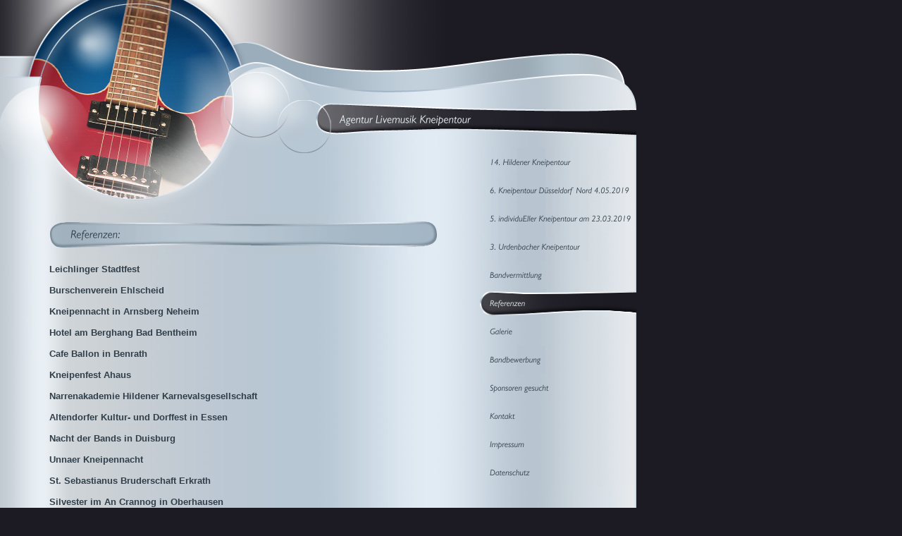

--- FILE ---
content_type: text/html
request_url: http://www.livemusik-kneipentour.de/166501.html
body_size: 16225
content:
<HTML xmlns:lxslt="http://xml.apache.org/xslt"><HEAD><META http-equiv="Content-Type" content="text/html; charset=UTF-8"><!--#set var="__path_prefix__" value="." --><SCRIPT>var __path_prefix__ = '.';</SCRIPT><meta name="GENERATOR" content="www.cm4all.com"><TITLE>Livemusik D&uuml;sseldorf Kneipentour</TITLE><STYLE type="text/css" cm:escaping="no">
		BODY { 
			font-family: Verdana, Arial, Helvetica, sans-serif;
			color: #303F4A;
			margin-left: 0px;
			margin-top: 0px;
			margin-right: 0px;
			margin-bottom: 0px;
			background: #1C1A22 url("./templates/TOI_Waves_1/img/A4A3A7/bg.jpg") left top repeat-y;
		}
		a:link { color:#303F4A; }
		a:visited { color:#303F4A; }
		a:active { color:#303F4A; }
		TD {
			font-family: Verdana, Arial, Helvetica, sans-serif;
			font-size:10pt; color: #303F4A;
		}
        </STYLE><META name="keywords" content="Band Musik Live Düsseldorf Rock Cover Bandvermittlung Agentur Künstlervermittlung Beschallung Karaoke Livemusik Livemusic Covermusic Covermusik Bands Unplugged Coverrock Kneipentour">
<META name="description" content="Bandvermittlung für den Bereich Livemusik in Düsseldorf. Verschiedene Besetzungen von Unplugged bis Coverrock.">
<META name="abstract" content="Bandvermittlung für den Bereich Livemusik in Düsseldorf. Verschiedene Besetzungen von Unplugged bis Coverrock.">
<LINK type="text/css" rel="stylesheet" href="./templates/TOI_Waves_1/img/A4A3A7/webapp_303F4A_bbc7d3.css"><!--
[deploy]
--><link type="image/ico" href="./include/favicon.ico" rel="shortcut icon"><SCRIPT type="text/javascript" src="./include/url.js"></SCRIPT><SCRIPT type="text/javascript" src="./include/swfobject.js"></SCRIPT><SCRIPT type="text/javascript" src="./include/sitetree.js"></SCRIPT><LINK href="./templates/TOI_Waves_1/img/A4A3A7/table.css" type="text/css" rel="stylesheet"><LINK href="./include/user.css" type="text/css" rel="stylesheet"><STYLE type="text/css">
	div.footerBox {
        width:95%;
		margin:10px;
		padding-top: 10px;
		border-top: 1px solid #303F4A;
	}
	.footer_timestamp_small {
		font-size:smaller;
	}
</STYLE><SCRIPT>

var __navi_init_done__ = false;
function swapImage(img) {
if (__navi_init_done__&& document.images[img])document.images[img].src = eval(img + '_hi.src');
}
function reSwapImage(img) {
if (__navi_init_done__&& document.images[img])document.images[img].src = eval(img + '_no.src');
}

function __moveToParent() {
	var currentId = '166501';
	var parent = theSitetree.getParentById(currentId);
	if (parent != null)
		document.location.href = __path_prefix__ + parent[POS_HREF] + "?" + URL.getSessionString();
}
if (typeof(moveToParent) != "function") {
	moveToParent = __moveToParent;
}
</SCRIPT></HEAD><BODY><A name="top"></A><TABLE width="920" id="Tabelle_01" height="601" cellspacing="0" cellpadding="0" border="0"><COL width="18"><COL width="52"><COL width="294"><COL width="108"><COL width="150"><COL width="58"><COL width="223"><COL width="17"><TR><TD rowspan="3"><IMG width="18" src="./templates/TOI_Waves_1/img/A4A3A7/Slice01.jpg" height="210"></TD><TD rowspan="3" colspan="2"><IMG width="346" src="./templates/TOI_Waves_1/img/A4A3A7/kv_10837.jpg" height="210"></TD><TD colspan="5"><IMG width="556" src="./templates/TOI_Waves_1/img/A4A3A7/Slice03.jpg" height="151"></TD></TR><TR><TD rowspan="2"><IMG width="108" src="./templates/TOI_Waves_1/img/A4A3A7/Slice04.jpg" height="59"></TD><TD colspan="4"><IMG width="448" src="./templates/TOI_Waves_1/img//../../../TOI_Waves_1/img/company_name.gif" height="36"></TD></TR><TR><TD colspan="4"><IMG width="448" src="./templates/TOI_Waves_1/img/A4A3A7/Slice06.jpg" height="23"></TD></TR><TR><TD valign="top" colspan="2" background="./templates/TOI_Waves_1/img/A4A3A7/bgSlice07.jpg"><IMG width="70" src="./templates/TOI_Waves_1/img/A4A3A7/Slice07.jpg" height="299"></TD><TD width="552" valign="top" height="299" colspan="3" background="./templates/TOI_Waves_1/img/A4A3A7/bg_content.jpg"><TABLE width="552" cellspacing="0" cellpadding="0" border="0"><TR><TD valign="top"><IMG width="552" src="./templates/TOI_Waves_1/img/A4A3A7/a_kv_10837.jpg" height="93"></TD></TR><TR><TD valign="top"><CENTER><div id='pre_content_div' style='display:none;'></div></CENTER><P><IMG src="./img/content/166501_166505.gif"><BR clear="all"></P><P><B>Leichlinger Stadtfest </B><BR><BR><B>Burschenverein Ehlscheid</B><BR><BR><B>Kneipennacht in Arnsberg Neheim</B><BR><BR><B>Hotel am Berghang Bad Bentheim</B><BR><BR><B>Cafe Ballon in Benrath</B><BR><BR><B>Kneipenfest Ahaus</B><BR><BR><B>Narrenakademie Hildener Karnevalsgesellschaft</B><BR><BR><B>Altendorfer Kultur- und Dorffest in Essen</B><BR><BR><B>Nacht der Bands in Duisburg</B> <BR><BR><B>Unnaer Kneipennacht </B><BR><BR><B>St. Sebastianus Bruderschaft Erkrath</B> <BR><BR><B>Silvester im An Crannog in Oberhausen</B><BR><BR><B>Manforter Open Air Weihnachtsvorgl&uuml;hen </B><BR><BR><B>Weihnachtsmarkt in Beckum</B><BR><BR><B>Engelmarkt in Herdecke</B><BR><BR><B>Night Beat&nbsp;Festival in Bad Lauterberg</B><BR><BR><B>Hildener Kneipentour </B><BR><BR><B>Hafen Xanten unplugged </B><BR><BR><B>K&ouml;nig Pilsener&nbsp;Music Special </B><B>in Hameln</B><BR><BR><B>Stra&szlig;enfest in Zeltingen</B><BR><BR><B>Fischmarkt am Tonhallenufer in D&uuml;sseldorf</B> <BR><BR><B>Kotten nie in Gladbeck</B><BR><BR><B>Haaner Dorffest in Gruiten</B><BR><BR><B>D&uuml;rpelfest Solingen</B><BR><BR><B>Kneipenfestival in Bocholt </B><BR><BR><B>Bitburger Musikfestival live on stage Speicher</B><BR><BR><B>Hochdahler Nonstop-Odie-Night im B&uuml;rgerhaus Hochdahl</B><BR><BR><B>Kneipenfestival in Soest</B><BR><BR><B>Kneipenfestival Unna </B><BR><BR><B>Silvester im Burghotel Dinklage</B><BR><BR><B>Weihnachtsmarkt in Moers</B><BR><BR><B>Nikolausmarkt in Kamp Lintfort</B><BR><BR><B>Bitburger Bekenner-Party in M&uuml;nster</B><BR><BR><B>"Moments of the Hits" in Neu-Bottenbroich</B><BR><BR><B>Fischmarkt am Tonhallenufer in D&uuml;sseldorf</B><BR><BR><B>Kneipenfestival Live Musik in Kerpen</B><BR><BR><B>Alter Markt in Hilden</B><BR><BR><B>Stadtfest in Vreden</B><BR><BR><B>Sch&uuml;tzenfest in Langenfeld</B><BR><BR><B>Zeche Carl in Essen</B><BR><BR><B>Schadowstra&szlig;enfest in D&uuml;sseldorf</B><B>&nbsp;</B><BR><BR><B>B&uuml;cherbummel auf der K&ouml; in D&uuml;sseldorf</B><BR><BR><B>M&ouml;belhaus Flamme</B><BR><BR><B>D&uuml;rpelfest in Solingen</B><BR><BR><B>Jukeboxnight in Leverkusen</B><BR><BR><B>Weihnachtsmarkt in Beckum</B><BR><BR><B>Weihnachtsd&uuml;rpel in Ohligs</B><BR><BR><B>Freizeitst&auml;tte Garath</B><BR><BR><B>Alte Apotheke Urdenbach</B><BR><BR><B>Bierb&ouml;rse in Hilden</B><B>&nbsp;</B><BR><BR><B>Beckumer Kneipenfestival </B><BR><BR><B>Nacht der Bands in Duisburg</B><BR><BR><B>Appeltatenfest in Gladbeck</B><BR><BR><B>Verkaufsoffener Sonntag in Speicher</B><BR><BR><B>Bitburger Unplugged Festival in Bitburg</B><BR><BR><B>Kneipenfestival Moonwalk</B><B>&nbsp;in Montabaur </B><BR><BR><B>Wirtefest in Lingen</B><BR><BR><B>Stadtfest MonBerg Lichter</B><BR><BR><B>B&uuml;ttgen Kulinarisch</B><BR><BR><B>Brauereiausschank Schl&uuml;ssel </B><BR><BR><B>Kirmes&nbsp;in D&uuml;sseldorf</B><BR><BR><B>Hafenfest Ruhrort </B><BR><BR><B>Sommerprogramm Kotten Nie in Gladbeck</B><BR><BR><B>Cafe Del Sol in D&uuml;sseldorf L&ouml;rrick</B><BR><BR><B>Stadtfest in Duisburg</B><BR><BR><B>Quellenfest in Gevelsberg</B><BR><BR><B>Fritzpatrick's Irish Pub in Essen</B><BR><BR><B>Leo's Hoffest in Zeltingen-Rachtig</B><BR><BR><B>Rock'n'Oldies Party im B&uuml;rgerhaus Reisholz</B><BR><BR><B>Fr&uuml;hlingsfest in Duisburg- Meiderich</B><BR><BR><B>An Crannog Irish Pub in Oberhausen </B><BR><BR><B>Grill-Meisterschaft in Monheim</B><BR><BR><B>Gourmetmeile in W&uuml;lfrath</B><BR><BR><B>Pfannenhof Monheim</B><BR><BR><B>Honky Tonk Festival in Bad Salzuflen</B><BR><BR><B>Shuttle Party Guiness House in Aachen</B><BR><BR><B>Honky Tonk Festival in Werne</B><BR><BR><B>Nightgroove Kneipenfestival in Euskirchen</B><BR><BR><B>Pfannenhof in Monheim am Rhein</B><BR><BR><B>Kartoffelfest W&uuml;lfrath</B><BR><BR><B>Costa Blanca Tour </B><BR><BR><B>Nightgroove Kneipenfestival in Winterberg</B><BR><BR><B>Kneipenfestival Moonwalk&nbsp;in Montabaur</B><BR><BR><B>Strassenfest in Zeltingen- Rachtig</B><BR><BR><B>Energie-Effiziens-Tagen der Stadtwerke Duisburg</B><BR><BR><B>Stadtfest in Br&uuml;hl</B><BR><BR><B>Kanu WM in Duisburg-Wedau</B><BR><BR><B>Lingener Altstadt Musikfest<BR><BR></B><B>Kirmes in Montabaur</B><BR clear="all"></P><SCRIPT>
		
			if (typeof(theTemplate) != 'undefined' && theTemplate.hasFlashNavigation == "true") {
				if (window == window.top || parent.document.location.href.indexOf("main.html") == -1) {
					document.body.style.backgroundColor='#' +theTemplate.contentBGColor ;
					document.location.replace( __path_prefix__ + "/main.html?src=" + jencode(document.location.pathname + document.location.search));
				} else {
				 	document.body.style.backgroundColor='#' +theTemplate.contentBGColor ;
				}
			}
		
	</SCRIPT><CENTER><div id='post_content_div' style='display:none;'></div></CENTER><!-- WebApp ID: 5000 -->
<SCRIPT>
/* please note: this script requires url.js */
if (typeof(__path_prefix__) == 'undefined')
    __path_prefix__ = '.';
if (typeof(URL) == 'function') {
    var appLoaderUrl = new URL('https://homepage.t-online.de/cgi-bin/AppLoader/ATOIX0I7XP16/5000//20200131-135633?cc=1758539736865&modified=20200131-135633');
    if (appLoaderUrl.setSession())
        appLoaderUrl.setParameter("foo", Math.random(), true);
  document.write("<SCRIPT src='" + appLoaderUrl.toExternalForm() + "'></"+"SCRIPT>");
}
</SCRIPT>
<NOSCRIPT></NOSCRIPT>
</TD></TR></TABLE></TD><TD valign="top" background="./templates/TOI_Waves_1/img/A4A3A7/Slice09.jpg"><IMG width="58" src="./templates/TOI_Waves_1/img/A4A3A7/Slice09.jpg" height="299"></TD><TD width="223" valign="top" height="299" background="./templates/TOI_Waves_1/img/A4A3A7/bg_nav.jpg"><TABLE xmlns:lxslt="http://xml.apache.org/xslt" cellspacing="0" cellpadding="0" border="0"><TR><TD><A onmouseout="reSwapImage('CM4all_331375');" onmouseover="swapImage('CM4all_331375');" href="./331375/home.html" target=""><IMG name="CM4all_331375" src="./templates/TOI_Waves_1/img/navi/331375_n.gif?cc=1758539735535" alt="14. Hildener Kneipentour" border="0"></A></TD></TR><TR><TD><A onmouseout="reSwapImage('CM4all_310828');" onmouseover="swapImage('CM4all_310828');" href="./310828/home.html" target=""><IMG name="CM4all_310828" src="./templates/TOI_Waves_1/img/navi/310828_n.gif?cc=1758539735535" alt="6. Kneipentour D&uuml;sseldorf Nord 4.05.2019" border="0"></A></TD></TR><TR><TD><A onmouseout="reSwapImage('CM4all_302628');" onmouseover="swapImage('CM4all_302628');" href="./302628/home.html" target=""><IMG name="CM4all_302628" src="./templates/TOI_Waves_1/img/navi/302628_n.gif?cc=1758539735535" alt="5. individuEller Kneipentour am 23.03.2019" border="0"></A></TD></TR><TR><TD><A onmouseout="reSwapImage('CM4all_314528');" onmouseover="swapImage('CM4all_314528');" href="./314528/home.html" target=""><IMG name="CM4all_314528" src="./templates/TOI_Waves_1/img/navi/314528_n.gif?cc=1758539735535" alt="3. Urdenbacher Kneipentour" border="0"></A></TD></TR><TR><TD><A onmouseout="reSwapImage('CM4all_40213');" onmouseover="swapImage('CM4all_40213');" href="./40213/home.html" target=""><IMG name="CM4all_40213" src="./templates/TOI_Waves_1/img/navi/40213_n.gif?cc=1758539735535" alt="Bandvermittlung" border="0"></A></TD></TR><TR><TD><A href="./166501.html" target=""><IMG name="CM4all_166501" src="./templates/TOI_Waves_1/img/navi/166501_h.gif?cc=1758539735535" alt="Referenzen" border="0"></A></TD></TR><TR><TD><A onmouseout="reSwapImage('CM4all_56201');" onmouseover="swapImage('CM4all_56201');" href="./56201.html" target=""><IMG name="CM4all_56201" src="./templates/TOI_Waves_1/img/navi/56201_n.gif?cc=1758539735535" alt="Galerie" border="0"></A></TD></TR><TR><TD><A onmouseout="reSwapImage('CM4all_40224');" onmouseover="swapImage('CM4all_40224');" href="./40224.html" target=""><IMG name="CM4all_40224" src="./templates/TOI_Waves_1/img/navi/40224_n.gif?cc=1758539735535" alt="Bandbewerbung" border="0"></A></TD></TR><TR><TD><A onmouseout="reSwapImage('CM4all_166401');" onmouseover="swapImage('CM4all_166401');" href="./166401.html" target=""><IMG name="CM4all_166401" src="./templates/TOI_Waves_1/img/navi/166401_n.gif?cc=1758539735535" alt="Sponsoren gesucht" border="0"></A></TD></TR><TR><TD><A onmouseout="reSwapImage('CM4all_40278');" onmouseover="swapImage('CM4all_40278');" href="./40278.html" target=""><IMG name="CM4all_40278" src="./templates/TOI_Waves_1/img/navi/40278_n.gif?cc=1758539735535" alt="Kontakt" border="0"></A></TD></TR><TR><TD><A onmouseout="reSwapImage('CM4all_180901');" onmouseover="swapImage('CM4all_180901');" href="./180901.html" target=""><IMG name="CM4all_180901" src="./templates/TOI_Waves_1/img/navi/180901_n.gif?cc=1758539735535" alt="Impressum" border="0"></A></TD></TR><TR><TD><A onmouseout="reSwapImage('CM4all_181401');" onmouseover="swapImage('CM4all_181401');" href="./181401.html" target=""><IMG name="CM4all_181401" src="./templates/TOI_Waves_1/img/navi/181401_n.gif?cc=1758539735535" alt="Datenschutz" border="0"></A></TD></TR></TABLE></TD><TD valign="top"><IMG width="17" src="./templates/TOI_Waves_1/img/A4A3A7/Slice11.jpg" height="299"></TD></TR><TR><TD colspan="8"><IMG width="920" src="./templates/TOI_Waves_1/img/A4A3A7/Slice23.jpg" height="91"></TD></TR><TR><TD width="18" height="1"><IMG src="./templates/TOI_Waves_1/img/A4A3A7/spacer.gif"></TD><TD width="52" height="1"><IMG src="./templates/TOI_Waves_1/img/A4A3A7/spacer.gif"></TD><TD width="294" height="1"><IMG src="./templates/TOI_Waves_1/img/A4A3A7/spacer.gif"></TD><TD width="108" height="1"><IMG src="./templates/TOI_Waves_1/img/A4A3A7/spacer.gif"></TD><TD width="150" height="1"><IMG src="./templates/TOI_Waves_1/img/A4A3A7/spacer.gif"></TD><TD width="58" height="1"><IMG src="./templates/TOI_Waves_1/img/A4A3A7/spacer.gif"></TD><TD width="223" height="1"><IMG src="./templates/TOI_Waves_1/img/A4A3A7/spacer.gif"></TD><TD width="17" height="1"><IMG src="./templates/TOI_Waves_1/img/A4A3A7/spacer.gif"></TD></TR></TABLE><SCRIPT>


preLoadNaviImages = function() {
for(var i=0; i<document.images.length; i++) {
if (document.images[i].name.indexOf("CM4all_") == 0) {
eval(document.images[i].name + "_hi = new Image()");
eval(document.images[i].name + "_no = new Image()");
eval(document.images[i].name + "_an = new Image()");
var thenormsrc;
var thenormsrcUrl;
var savedCC = "";
if (typeof(URL) != "undefined") {
thenormsrcUrl = new URL(document.images[i].src, true, true);
} else if (typeof(window.top.URL) != "undefined") {
thenormsrcUrl = new window.top.URL(document.images[i].src, true, true);
}
if (thenormsrcUrl) {
savedCC = thenormsrcUrl.getParameter("cc", "");
thenormsrcUrl.removeAllParams();
thenormsrc = thenormsrcUrl.toString();
} else {
thenormsrc = document.images[i].src;
}
var fileext = thenormsrc.substring(thenormsrc.length-4);
eval(document.images[i].name + "_hi.src = '" + thenormsrc.substring(0,thenormsrc.length-6) + "_m" + fileext + "?cc=" + savedCC  + "'");
eval(document.images[i].name + "_no.src = '" + thenormsrc.substring(0,thenormsrc.length-6) + "_n" + fileext + "?cc=" + savedCC  + "'");
eval(document.images[i].name + "_an.src = '" + thenormsrc.substring(0,thenormsrc.length-6) + "_h" + fileext + "?cc=" + savedCC  + "'");
}
}
__navi_init_done__ = true;
}
// this can wait a moment
setTimeout("preLoadNaviImages();", 250);

function setCompanyName() {
}
//setTimeout("setCompanyName()", 1);



</SCRIPT><SCRIPT>

new function() {
	if (typeof(theTemplate) != 'undefined' && theTemplate.hasFlashNavigation == "true") {
		var anchors = document.links;
		var url;
		var base = new URL(document.location.href, true, true);
		if (anchors) {
			for (var i = 0 ; i < anchors.length ; i++) {
				if (!anchors[i].target) {
					url = new URL(anchors[i].href, true, true);
					if (url.getParameter("*session*id*key*") != "*session*id*val*") {
						if (url.protocol != "javascript"
						 && (base.authority != url.authority || base.port != url.port))
						{
							anchors[i].target = "_top";
						}
					}
				}
			}
		}
	}
}();

</SCRIPT><SCRIPT>
if (typeof(URL) != "undefined") URL.processLinkz();
</SCRIPT></BODY></HTML><!-- -84/20/66/-17/TOIX -->

--- FILE ---
content_type: text/css
request_url: http://www.livemusik-kneipentour.de/templates/TOI_Waves_1/img/A4A3A7/table.css
body_size: 501
content:
.table_bg {
        background-color: #CED3D7;
}
.table_head{
        background-color: #A2B2BF;
        color: #475560;
}
.table_col_0{
        background-color: #EEF3F7;
        color: #475560;
}
.table_col_1{
        background-color: #CED3D7;
        color: #475560;
}


--- FILE ---
content_type: application/javascript
request_url: http://www.livemusik-kneipentour.de/include/sitetree.js
body_size: 23425
content:
/* [nodename, id, name, navigationtext, href, isnavigation, childs[], templatename] */

if (typeof(decodeURIComponent) == 'undefined') {
  decodeURIComponent = function(s) {
    return unescape(s);
  }
}

function jdecode(s) {
    s = s.replace(/\+/g, "%20")
    return decodeURIComponent(s);
}

var POS_NODENAME=0;
var POS_ID=1;
var POS_NAME=2;
var POS_NAVIGATIONTEXT=3;
var POS_HREF=4;
var POS_ISNAVIGATION=5;
var POS_CHILDS=6;
var POS_TEMPLATENAME=7;
var theSitetree=[ 
	['PAGE','357828',jdecode('14.+Hildener+Kneipentour'),jdecode(''),'/357828.html','false',[],''],
	['PAGE','331375',jdecode('14.+Hildener+Kneipentour'),jdecode(''),'/331375/home.html','true',[ 
		['PAGE','87601',jdecode('Sponsoren+Hilden'),jdecode(''),'/331375/87601.html','true',[],''],
		['PAGE','230728',jdecode('Vorverkaufsstelle'),jdecode(''),'/331375/230728.html','true',[],''],
		['PAGE','314128',jdecode('10.+Hildener+Kneipentour'),jdecode(''),'/331375/314128.html','false',[],''],
		['PAGE','233228',jdecode('Stadtplan+Shuttlebus'),jdecode(''),'/331375/233228.html','false',[],''],
		['PAGE','270228',jdecode('9.+Hildener+Kneipentour+3.11.2018'),jdecode(''),'/331375/270228.html','false',[],''],
		['PAGE','255728',jdecode('8.+Hildener+Kneipentour+04.11.2017'),jdecode(''),'/331375/255728.html','false',[],''],
		['PAGE','196901',jdecode('7.+Hildener+Kneipentour+5.11.2016'),jdecode(''),'/331375/196901.html','false',[],''],
		['PAGE','234628',jdecode('Presseberichte'),jdecode(''),'/331375/234628.html','false',[],''],
		['PAGE','161801',jdecode('6.+Hildener+Kneipentour'),jdecode(''),'/331375/161801.html','false',[],''],
		['PAGE','196001',jdecode('Presseberichte+2015'),jdecode(''),'/331375/196001.html','false',[],''],
		['PAGE','40260',jdecode('5.+Hildener+Kneipentour+2014'),jdecode(''),'/331375/40260.html','false',[],''],
		['PAGE','42203',jdecode('4.+Hildener+Kneipentour+2013'),jdecode(''),'/331375/42203.html','false',[],''],
		['PAGE','40242',jdecode('3.+Hildener+Kneipentour+2012'),jdecode(''),'/331375/40242.html','false',[],''],
		['PAGE','40233',jdecode('Presseberichte'),jdecode(''),'/331375/40233.html','false',[],'']
	],''],
	['PAGE','331328',jdecode('7.+Kneipentour+D%C3%BCsseldorf+Nord'),jdecode(''),'/331328.html','false',[],''],
	['PAGE','310828',jdecode('6.+Kneipentour+D%C3%BCsseldorf+Nord+4.05.2019'),jdecode(''),'/310828/home.html','true',[ 
		['PAGE','215228',jdecode('Vorverkaufsstellen'),jdecode(''),'/310828/215228.html','false',[],''],
		['PAGE','222528',jdecode('Download+Veranstaltungsheftchen'),jdecode(''),'/310828/222528.html','false',[],''],
		['PAGE','283228',jdecode('Gewinnspiel+D%C3%BCsseldorf-Nord'),jdecode(''),'/310828/283228.html','false',[],''],
		['PAGE','221229',jdecode('Sponsoren'),jdecode(''),'/310828/221229.html','false',[],''],
		['PAGE','221928',jdecode('Stadtplan+D%C3%BCsseldorf-Nord'),jdecode(''),'/310828/221928.html','false',[],''],
		['PAGE','285328',jdecode('5.+Kneipentour+D%C3%BCsseldorf-Nord+8.09.2018'),jdecode(''),'/310828/285328.html','false',[],''],
		['PAGE','269628',jdecode('4.+Kneipentour+D%C3%BCsseldorf-Nord+5.05.2018'),jdecode(''),'/310828/269628.html','false',[],''],
		['PAGE','253528',jdecode('3.+Kneipentour+N%C3%B6rdliche+Innenstadt'),jdecode(''),'/310828/253528.html','false',[],''],
		['PAGE','235328',jdecode('2.+Kneipentour+N%C3%B6rdliche+Innenstadt'),jdecode(''),'/310828/235328.html','false',[],''],
		['PAGE','210228',jdecode('1.+Kneipentour+N%C3%B6rdliche+Innenstadt+'),jdecode(''),'/310828/210228.html','false',[],'']
	],''],
	['PAGE','302628',jdecode('5.+individuEller+Kneipentour+am+23.03.2019'),jdecode(''),'/302628/home.html','true',[ 
		['PAGE','171067',jdecode('Presseinfo'),jdecode(''),'/302628/171067.html','false',[],''],
		['PAGE','171001',jdecode('Vorverkaufsstellen+Eller'),jdecode(''),'/302628/171001.html','false',[],''],
		['PAGE','208528',jdecode('Shuttlebus'),jdecode(''),'/302628/208528.html','false',[],''],
		['PAGE','252128',jdecode('Fahrstrecke+%2F+Stadtplan'),jdecode(''),'/302628/252128.html','false',[],''],
		['PAGE','252149',jdecode('Download+Plakat+%2F+Flyer'),jdecode(''),'/302628/252149.html','false',[],''],
		['PAGE','171022',jdecode('Sponsoren'),jdecode(''),'/302628/171022.html','false',[],''],
		['PAGE','257728',jdecode('4.+individuEller+Kneipentour+24.03.2018'),jdecode(''),'/302628/257728.html','false',[],''],
		['PAGE','221128',jdecode('3.+individuEller+Kneipentour+06.05.2017'),jdecode(''),'/302628/221128.html','false',[],''],
		['PAGE','161701',jdecode('2.+Eller+Kneipentour+16.04.2016'),jdecode(''),'/302628/161701.html','false',[],''],
		['PAGE','189401',jdecode('1.+Eller+Kneipentour+28.03.2015'),jdecode(''),'/302628/189401.html','false',[],'']
	],''],
	['PAGE','314528',jdecode('3.+Urdenbacher+Kneipentour'),jdecode(''),'/314528/home.html','true',[ 
		['PAGE','284628',jdecode('1.+Urdenbacher+Kneipentour'),jdecode(''),'/314528/284628.html','false',[],''],
		['PAGE','296128',jdecode('Gewinnspiel+Urdenbach'),jdecode(''),'/314528/296128.html','false',[],'']
	],''],
	['PAGE','40213',jdecode('Bandvermittlung'),jdecode(''),'/40213/home.html','true',[ 
		['PAGE','177801',jdecode('Coverbands'),jdecode(''),'/40213/177801.html','true',[],''],
		['PAGE','40269',jdecode('Weitere+Bands+'),jdecode(''),'/40213/40269.html','true',[],'']
	],''],
	['PAGE','166501',jdecode('Referenzen'),jdecode(''),'/166501.html','true',[],''],
	['PAGE','56201',jdecode('Galerie'),jdecode(''),'/56201.html','true',[],''],
	['PAGE','40224',jdecode('Bandbewerbung'),jdecode(''),'/40224.html','true',[],''],
	['PAGE','166401',jdecode('Sponsoren+gesucht'),jdecode(''),'/166401.html','true',[],''],
	['PAGE','40278',jdecode('Kontakt'),jdecode(''),'/40278.html','true',[],''],
	['PAGE','180901',jdecode('Impressum'),jdecode(''),'/180901.html','true',[],''],
	['PAGE','181401',jdecode('Datenschutz'),jdecode(''),'/181401.html','true',[],'']];
var siteelementCount=52;
theSitetree.topTemplateName='TOI_Waves_1';
theSitetree.paletteFamily='A4A3A7';
theSitetree.keyvisualId='10837';
theSitetree.keyvisualName='kv_10837.jpg';
theSitetree.fontsetId='31848';
theSitetree.graphicsetId='13644';
theSitetree.contentColor='303F4A';
theSitetree.contentBGColor='bbc7d3';
var theTemplate={
				hasFlashNavigation: 'false',
				hasFlashLogo: 	'false',
				hasFlashCompanyname: 'false',
				hasFlashElements: 'false',
				hasCompanyname: 'false',
				name: 			'TOI_Waves_1',
				paletteFamily: 	'A4A3A7',
				keyvisualId: 	'10837',
				keyvisualName: 	'kv_10837.jpg',
				fontsetId: 		'31848',
				graphicsetId: 	'13644',
				contentColor: 	'303F4A',
				contentBGColor: 'bbc7d3',
				a_color: 		'000000',
				b_color: 		'000000',
				c_color: 		'000000',
				d_color: 		'000000',
				e_color: 		'000000',
				f_color: 		'000000',
				hasCustomLogo: 	'true',
				contentFontFace:'Verdana, Arial, Helvetica, sans-serif',
				contentFontSize:'12',
				useFavicon:     'true'
			  };
var webappMappings = {};
webappMappings['5000']=webappMappings['5000-']={
webappId:    '5000',
documentId:  '40213',
internalId:  '',
customField: '20200131-135320'
};
webappMappings['5000']=webappMappings['5000-']={
webappId:    '5000',
documentId:  '40224',
internalId:  '',
customField: '20180604-171020'
};
webappMappings['5000']=webappMappings['5000-']={
webappId:    '5000',
documentId:  '40233',
internalId:  '',
customField: '20141111-120519'
};
webappMappings['5000']=webappMappings['5000-']={
webappId:    '5000',
documentId:  '40242',
internalId:  '',
customField: '20180604-165735'
};
webappMappings['1007']=webappMappings['1007-1244ebe0855']={
webappId:    '1007',
documentId:  '56201',
internalId:  '1244ebe0855',
customField: 'g.14h79o15o.cmqego2keg.3o'
};
webappMappings['5000']=webappMappings['5000-']={
webappId:    '5000',
documentId:  '40260',
internalId:  '',
customField: '20170207-121401'
};
webappMappings['5000']=webappMappings['5000-']={
webappId:    '5000',
documentId:  '296128',
internalId:  '',
customField: '20200131-134316'
};
webappMappings['5000']=webappMappings['5000-']={
webappId:    '5000',
documentId:  '40269',
internalId:  '',
customField: '20180604-170842'
};
webappMappings['5000']=webappMappings['5000-']={
webappId:    '5000',
documentId:  '40278',
internalId:  '',
customField: '20200131-140001'
};
webappMappings['5000']=webappMappings['5000-']={
webappId:    '5000',
documentId:  '42203',
internalId:  '',
customField: '20170207-121534'
};
webappMappings['1008']=webappMappings['1008-32897674']={
webappId:    '1008',
documentId:  '40278',
internalId:  '32897674',
customField: 'de:DE:'
};
webappMappings['5000']=webappMappings['5000-']={
webappId:    '5000',
documentId:  '161701',
internalId:  '',
customField: '20180123-135904'
};
webappMappings['5000']=webappMappings['5000-']={
webappId:    '5000',
documentId:  '56201',
internalId:  '',
customField: '20120829-153317'
};
webappMappings['5000']=webappMappings['5000-']={
webappId:    '5000',
documentId:  '87601',
internalId:  '',
customField: '20250905-182106'
};
webappMappings['5000']=webappMappings['5000-']={
webappId:    '5000',
documentId:  '189401',
internalId:  '',
customField: '20160128-133237'
};
webappMappings['5000']=webappMappings['5000-']={
webappId:    '5000',
documentId:  '161801',
internalId:  '',
customField: '20170207-121235'
};
webappMappings['5000']=webappMappings['5000-']={
webappId:    '5000',
documentId:  '166401',
internalId:  '',
customField: '20180604-171054'
};
webappMappings['5000']=webappMappings['5000-']={
webappId:    '5000',
documentId:  '166501',
internalId:  '',
customField: '20200131-135633'
};
webappMappings['5000']=webappMappings['5000-']={
webappId:    '5000',
documentId:  '171001',
internalId:  '',
customField: '20170322-135513'
};
webappMappings['5000']=webappMappings['5000-']={
webappId:    '5000',
documentId:  '171022',
internalId:  '',
customField: '20190213-200425'
};
webappMappings['5000']=webappMappings['5000-']={
webappId:    '5000',
documentId:  '171067',
internalId:  '',
customField: '20190213-194726'
};
webappMappings['5000']=webappMappings['5000-']={
webappId:    '5000',
documentId:  '252128',
internalId:  '',
customField: '20190213-200127'
};
webappMappings['5000']=webappMappings['5000-']={
webappId:    '5000',
documentId:  '177801',
internalId:  '',
customField: '20180604-170654'
};
webappMappings['5000']=webappMappings['5000-']={
webappId:    '5000',
documentId:  '196001',
internalId:  '',
customField: '20151105-121126'
};
webappMappings['5000']=webappMappings['5000-']={
webappId:    '5000',
documentId:  '196901',
internalId:  '',
customField: '20170207-121007'
};
webappMappings['5000']=webappMappings['5000-']={
webappId:    '5000',
documentId:  '180901',
internalId:  '',
customField: '20200525-195046'
};
webappMappings['5000']=webappMappings['5000-']={
webappId:    '5000',
documentId:  '181401',
internalId:  '',
customField: '20180604-165550'
};
webappMappings['5000']=webappMappings['5000-']={
webappId:    '5000',
documentId:  '208528',
internalId:  '',
customField: '20190213-195939'
};
webappMappings['5000']=webappMappings['5000-']={
webappId:    '5000',
documentId:  '210228',
internalId:  '',
customField: '20160919-175140'
};
webappMappings['5000']=webappMappings['5000-']={
webappId:    '5000',
documentId:  '215228',
internalId:  '',
customField: '20180801-163853'
};
webappMappings['5000']=webappMappings['5000-']={
webappId:    '5000',
documentId:  '221128',
internalId:  '',
customField: '20180131-201856'
};
webappMappings['5000']=webappMappings['5000-']={
webappId:    '5000',
documentId:  '221229',
internalId:  '',
customField: '20200217-152746'
};
webappMappings['5000']=webappMappings['5000-']={
webappId:    '5000',
documentId:  '221928',
internalId:  '',
customField: '20200217-153110'
};
webappMappings['5000']=webappMappings['5000-']={
webappId:    '5000',
documentId:  '222528',
internalId:  '',
customField: '20190326-143129'
};
webappMappings['5000']=webappMappings['5000-']={
webappId:    '5000',
documentId:  '230728',
internalId:  '',
customField: '20250905-182325'
};
webappMappings['5000']=webappMappings['5000-']={
webappId:    '5000',
documentId:  '233228',
internalId:  '',
customField: '20200131-134620'
};
webappMappings['5000']=webappMappings['5000-']={
webappId:    '5000',
documentId:  '234628',
internalId:  '',
customField: '20160927-155045'
};
webappMappings['5000']=webappMappings['5000-']={
webappId:    '5000',
documentId:  '235328',
internalId:  '',
customField: '20170210-134901'
};
webappMappings['5000']=webappMappings['5000-']={
webappId:    '5000',
documentId:  '252149',
internalId:  '',
customField: '20190213-200211'
};
webappMappings['5000']=webappMappings['5000-']={
webappId:    '5000',
documentId:  '283228',
internalId:  '',
customField: '20200217-152316'
};
webappMappings['5000']=webappMappings['5000-']={
webappId:    '5000',
documentId:  '253528',
internalId:  '',
customField: '20170822-185530'
};
webappMappings['5000']=webappMappings['5000-']={
webappId:    '5000',
documentId:  '255728',
internalId:  '',
customField: '20171017-190422'
};
webappMappings['5000']=webappMappings['5000-']={
webappId:    '5000',
documentId:  '257728',
internalId:  '',
customField: '20180319-121045'
};
webappMappings['5000']=webappMappings['5000-']={
webappId:    '5000',
documentId:  '269628',
internalId:  '',
customField: '20180503-180514'
};
webappMappings['5000']=webappMappings['5000-']={
webappId:    '5000',
documentId:  '270228',
internalId:  '',
customField: '20181030-092142'
};
webappMappings['5000']=webappMappings['5000-']={
webappId:    '5000',
documentId:  '284628',
internalId:  '',
customField: '20180809-121324'
};
webappMappings['5000']=webappMappings['5000-']={
webappId:    '5000',
documentId:  '285328',
internalId:  '',
customField: '20180809-121457'
};
webappMappings['5000']=webappMappings['5000-']={
webappId:    '5000',
documentId:  '302628',
internalId:  '',
customField: '20190213-193315'
};
webappMappings['5000']=webappMappings['5000-']={
webappId:    '5000',
documentId:  '310828',
internalId:  '',
customField: '20190404-122103'
};
webappMappings['5000']=webappMappings['5000-']={
webappId:    '5000',
documentId:  '314128',
internalId:  '',
customField: '20230208-112002'
};
webappMappings['5000']=webappMappings['5000-']={
webappId:    '5000',
documentId:  '314528',
internalId:  '',
customField: '20200508-134545'
};
webappMappings['5000']=webappMappings['5000-']={
webappId:    '5000',
documentId:  '331328',
internalId:  '',
customField: '20200320-165241'
};
webappMappings['5000']=webappMappings['5000-']={
webappId:    '5000',
documentId:  '357828',
internalId:  '',
customField: '20250814-174432'
};
webappMappings['5000']=webappMappings['5000-']={
webappId:    '5000',
documentId:  '331375',
internalId:  '',
customField: '20250922-125720'
};
var canonHostname = 'c4awrk01.aul.t-online.de';
var accountId     = 'ATOIX0I7XP16';
var companyName   = 'Agentur+Livemusik+Kneipentour';
var htmlTitle	  = 'Livemusik+D%C3%BCsseldorf+Kneipentour';
var metaKeywords  = 'Band+Musik+Live+D%C3%BCsseldorf+Rock+Cover+Bandvermittlung+Agentur+K%C3%BCnstlervermittlung+Beschallung+Karaoke+Livemusik+Livemusic+Covermusic+Covermusik+Bands+Unplugged+Coverrock+Kneipentour';
var metaContents  = 'Bandvermittlung+f%C3%BCr+den+Bereich+Livemusik+in+D%C3%BCsseldorf.+Verschiedene+Besetzungen+von+Unplugged+bis+Coverrock.';
					                                                                    
theSitetree.getById = function(id, ar) {												
							if (typeof(ar) == 'undefined')                              
								ar = this;                                              
							for (var i=0; i < ar.length; i++) {                         
								if (ar[i][POS_ID] == id)                                
									return ar[i];                                       
								if (ar[i][POS_CHILDS].length > 0) {                     
									var result=this.getById(id, ar[i][POS_CHILDS]);     
									if (result != null)                                 
										return result;                                  
								}									                    
							}                                                           
							return null;                                                
					  };                                                                
					                                                                    
theSitetree.getParentById = function(id, ar) {                                        
						if (typeof(ar) == 'undefined')                              	
							ar = this;                                             		
						for (var i=0; i < ar.length; i++) {                        		
							for (var j = 0; j < ar[i][POS_CHILDS].length; j++) {   		
								if (ar[i][POS_CHILDS][j][POS_ID] == id) {          		
									// child found                                 		
									return ar[i];                                  		
								}                                                  		
								var result=this.getParentById(id, ar[i][POS_CHILDS]);   
								if (result != null)                                 	
									return result;                                  	
							}                                                       	
						}                                                           	
						return null;                                                	
					 }								                                    
					                                                                    
theSitetree.getName = function(id) {                                                  
						var elem = this.getById(id);                                    
						if (elem != null)                                               
							return elem[POS_NAME];                                      
						return null;	                                                
					  };			                                                    
theSitetree.getNavigationText = function(id) {                                        
						var elem = this.getById(id);                                    
						if (elem != null)                                               
							return elem[POS_NAVIGATIONTEXT];                            
						return null;	                                                
					  };			                                                    
					                                                                    
theSitetree.getHREF = function(id) {                                                  
						var elem = this.getById(id);                                    
						if (elem != null)                                               
							return elem[POS_HREF];                                      
						return null;	                                                
					  };			                                                    
					                                                                    
theSitetree.getIsNavigation = function(id) {                                          
						var elem = this.getById(id);                                    
						if (elem != null)                                               
							return elem[POS_ISNAVIGATION];                              
						return null;	                                                
					  };			                                                    
					                                                                    
theSitetree.getTemplateName = function(id, lastTemplateName, ar) {             		
	                                                                                 
	if (typeof(lastTemplateName) == 'undefined')                                     
		lastTemplateName = this.topTemplateName;	                                 
	if (typeof(ar) == 'undefined')                                                   
		ar = this;                                                                   
		                                                                             
	for (var i=0; i < ar.length; i++) {                                              
		var actTemplateName = ar[i][POS_TEMPLATENAME];                               
		                                                                             
		if (actTemplateName == '')                                                   
			actTemplateName = lastTemplateName;		                                 
		                                                                             
		if (ar[i][POS_ID] == id) {                                			         
			return actTemplateName;                                                  
		}	                                                                         
		                                                                             
		if (ar[i][POS_CHILDS].length > 0) {                                          
			var result=this.getTemplateName(id, actTemplateName, ar[i][POS_CHILDS]); 
			if (result != null)                                                      
				return result;                                                       
		}									                                         
	}                                                                                
	return null;                                                                     
	};                                                                               
theSitetree.getByXx = function(lookup, xx, ar) {									 
    if (typeof(ar) == 'undefined')												 
    	ar = this;																	 
    for (var i=0; i < ar.length; i++) {										     
        if (ar[i][xx] == lookup)													 
        	return ar[i];															 
        if (ar[i][POS_CHILDS].length > 0) {										 
        	var result=this.getByXx(lookup, xx, ar[i][POS_CHILDS]);					 
            if (result != null)													 
                return result;													 
        }																			 
    }																				 
    return null;																	 
};																				 
function gotoPage(lookup) {														 
    var page = theSitetree.getHREF(lookup);										 
    if (!page) {																	 
  		var testFor = [ POS_NAME, POS_NAVIGATIONTEXT ];							 
            for (var i=0 ; i < testFor.length ; i++) {							 
                    var p = theSitetree.getByXx(lookup, testFor[i]);				 
                    if (p != null) {												 
                            page = p[POS_HREF];									 
                            break;												 
                    }																 
            }																		 
    }																				 
 document.location.href = (new URL(__path_prefix__ + page, true, true)).toString();
}
/* EOF */					                                                            
